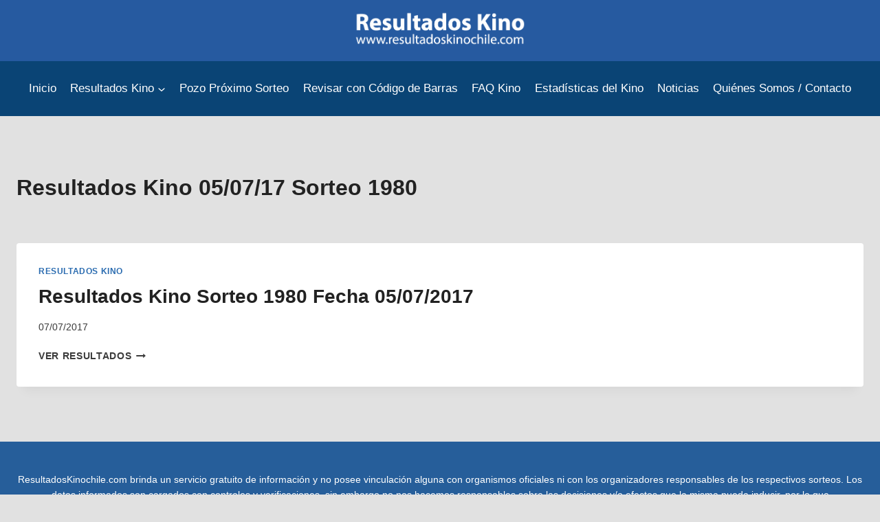

--- FILE ---
content_type: text/html; charset=UTF-8
request_url: https://www.resultadoskinochile.com/tag/resultados-kino-050717-sorteo-1980/
body_size: 16884
content:

<!DOCTYPE html><html lang="es" class="no-js" itemtype="https://schema.org/Blog" itemscope><head><script data-no-optimize="1">var litespeed_docref=sessionStorage.getItem("litespeed_docref");litespeed_docref&&(Object.defineProperty(document,"referrer",{get:function(){return litespeed_docref}}),sessionStorage.removeItem("litespeed_docref"));</script> <meta charset="UTF-8"><link data-optimized="2" rel="stylesheet" href="https://www.resultadoskinochile.com/wp-content/litespeed/css/aaa709daa358d198ed9d7a7423e5db97.css?ver=1f575" /><meta name="viewport" content="width=device-width, initial-scale=1, minimum-scale=1"><meta name="robots" content="index, follow, max-image-preview:large, max-snippet:-1, max-video-preview:-1"><title>Resultados Kino 05/07/17 Sorteo 1980 archivos - Resultados Kino | Resultados del Kino | Resultados Sorteo Kino | Kino Sorteo</title><link rel="canonical" href="https://www.resultadoskinochile.com/tag/resultados-kino-050717-sorteo-1980/"><meta property="og:locale" content="es_ES"><meta property="og:type" content="article"><meta property="og:title" content="Resultados Kino 05/07/17 Sorteo 1980 archivos - Resultados Kino | Resultados del Kino | Resultados Sorteo Kino | Kino Sorteo"><meta property="og:url" content="https://www.resultadoskinochile.com/tag/resultados-kino-050717-sorteo-1980/"><meta property="og:site_name" content="Resultados Kino | Resultados del Kino | Resultados Sorteo Kino | Kino Sorteo"><meta name="twitter:card" content="summary_large_image"> <script type="application/ld+json" class="yoast-schema-graph">{"@context":"https://schema.org","@graph":[{"@type":"CollectionPage","@id":"https://www.resultadoskinochile.com/tag/resultados-kino-050717-sorteo-1980/","url":"https://www.resultadoskinochile.com/tag/resultados-kino-050717-sorteo-1980/","name":"Resultados Kino 05/07/17 Sorteo 1980 archivos - Resultados Kino | Resultados del Kino | Resultados Sorteo Kino | Kino Sorteo","isPartOf":{"@id":"https://www.resultadoskinochile.com/#website"},"breadcrumb":{"@id":"https://www.resultadoskinochile.com/tag/resultados-kino-050717-sorteo-1980/#breadcrumb"},"inLanguage":"es"},{"@type":"BreadcrumbList","@id":"https://www.resultadoskinochile.com/tag/resultados-kino-050717-sorteo-1980/#breadcrumb","itemListElement":[{"@type":"ListItem","position":1,"name":"Portada","item":"https://www.resultadoskinochile.com/"},{"@type":"ListItem","position":2,"name":"Resultados Kino 05/07/17 Sorteo 1980"}]},{"@type":"WebSite","@id":"https://www.resultadoskinochile.com/#website","url":"https://www.resultadoskinochile.com/","name":"Resultados Kino | Resultados del Kino | Resultados Sorteo Kino | Kino Sorteo","description":"Resultados Kino | Resultados del Kino | Resultados Sorteo Kino | Kino Sorteo","publisher":{"@id":"https://www.resultadoskinochile.com/#organization"},"potentialAction":[{"@type":"SearchAction","target":{"@type":"EntryPoint","urlTemplate":"https://www.resultadoskinochile.com/?s={search_term_string}"},"query-input":"required name=search_term_string"}],"inLanguage":"es"},{"@type":"Organization","@id":"https://www.resultadoskinochile.com/#organization","name":"Resultados Kino","url":"https://www.resultadoskinochile.com/","logo":{"@type":"ImageObject","inLanguage":"es","@id":"https://www.resultadoskinochile.com/#/schema/logo/image/","url":"https://archivos2.nyc3.digitaloceanspaces.com/rk/wp-content/uploads/2024/01/26065010/logo-kino.png","contentUrl":"https://archivos2.nyc3.digitaloceanspaces.com/rk/wp-content/uploads/2024/01/26065010/logo-kino.png","width":512,"height":512,"caption":"Resultados Kino"},"image":{"@id":"https://www.resultadoskinochile.com/#/schema/logo/image/"},"sameAs":["https://www.facebook.com/ResultadosKino"]}]}</script> <link rel="dns-prefetch" href="//www.googletagmanager.com"><link rel="dns-prefetch" href="//pagead2.googlesyndication.com"><link rel="alternate" type="application/rss+xml" title="Resultados Kino | Resultados del Kino | Resultados Sorteo Kino | Kino Sorteo &raquo; Feed" href="https://www.resultadoskinochile.com/feed/"><link rel="alternate" type="application/rss+xml" title="Resultados Kino | Resultados del Kino | Resultados Sorteo Kino | Kino Sorteo &raquo; Feed de los comentarios" href="https://www.resultadoskinochile.com/comments/feed/"> <script type="litespeed/javascript">document.documentElement.classList.remove('no-js')</script> <link rel="alternate" type="application/rss+xml" title="Resultados Kino | Resultados del Kino | Resultados Sorteo Kino | Kino Sorteo &raquo; Etiqueta Resultados Kino 05/07/17 Sorteo 1980 del feed" href="https://www.resultadoskinochile.com/tag/resultados-kino-050717-sorteo-1980/feed/"><style id="classic-theme-styles-inline-css">/*! This file is auto-generated */
.wp-block-button__link{color:#fff;background-color:#32373c;border-radius:9999px;box-shadow:none;text-decoration:none;padding:calc(.667em + 2px) calc(1.333em + 2px);font-size:1.125em}.wp-block-file__button{background:#32373c;color:#fff;text-decoration:none}</style><style id="global-styles-inline-css">:root{--wp--preset--aspect-ratio--square: 1;--wp--preset--aspect-ratio--4-3: 4/3;--wp--preset--aspect-ratio--3-4: 3/4;--wp--preset--aspect-ratio--3-2: 3/2;--wp--preset--aspect-ratio--2-3: 2/3;--wp--preset--aspect-ratio--16-9: 16/9;--wp--preset--aspect-ratio--9-16: 9/16;--wp--preset--color--black: #000000;--wp--preset--color--cyan-bluish-gray: #abb8c3;--wp--preset--color--white: #ffffff;--wp--preset--color--pale-pink: #f78da7;--wp--preset--color--vivid-red: #cf2e2e;--wp--preset--color--luminous-vivid-orange: #ff6900;--wp--preset--color--luminous-vivid-amber: #fcb900;--wp--preset--color--light-green-cyan: #7bdcb5;--wp--preset--color--vivid-green-cyan: #00d084;--wp--preset--color--pale-cyan-blue: #8ed1fc;--wp--preset--color--vivid-cyan-blue: #0693e3;--wp--preset--color--vivid-purple: #9b51e0;--wp--preset--color--theme-palette-1: #2B6CB0;--wp--preset--color--theme-palette-2: #265E9A;--wp--preset--color--theme-palette-3: #222222;--wp--preset--color--theme-palette-4: #3B3B3B;--wp--preset--color--theme-palette-5: #515151;--wp--preset--color--theme-palette-6: #626262;--wp--preset--color--theme-palette-7: #E1E1E1;--wp--preset--color--theme-palette-8: #F7F7F7;--wp--preset--color--theme-palette-9: #ffffff;--wp--preset--gradient--vivid-cyan-blue-to-vivid-purple: linear-gradient(135deg,rgba(6,147,227,1) 0%,rgb(155,81,224) 100%);--wp--preset--gradient--light-green-cyan-to-vivid-green-cyan: linear-gradient(135deg,rgb(122,220,180) 0%,rgb(0,208,130) 100%);--wp--preset--gradient--luminous-vivid-amber-to-luminous-vivid-orange: linear-gradient(135deg,rgba(252,185,0,1) 0%,rgba(255,105,0,1) 100%);--wp--preset--gradient--luminous-vivid-orange-to-vivid-red: linear-gradient(135deg,rgba(255,105,0,1) 0%,rgb(207,46,46) 100%);--wp--preset--gradient--very-light-gray-to-cyan-bluish-gray: linear-gradient(135deg,rgb(238,238,238) 0%,rgb(169,184,195) 100%);--wp--preset--gradient--cool-to-warm-spectrum: linear-gradient(135deg,rgb(74,234,220) 0%,rgb(151,120,209) 20%,rgb(207,42,186) 40%,rgb(238,44,130) 60%,rgb(251,105,98) 80%,rgb(254,248,76) 100%);--wp--preset--gradient--blush-light-purple: linear-gradient(135deg,rgb(255,206,236) 0%,rgb(152,150,240) 100%);--wp--preset--gradient--blush-bordeaux: linear-gradient(135deg,rgb(254,205,165) 0%,rgb(254,45,45) 50%,rgb(107,0,62) 100%);--wp--preset--gradient--luminous-dusk: linear-gradient(135deg,rgb(255,203,112) 0%,rgb(199,81,192) 50%,rgb(65,88,208) 100%);--wp--preset--gradient--pale-ocean: linear-gradient(135deg,rgb(255,245,203) 0%,rgb(182,227,212) 50%,rgb(51,167,181) 100%);--wp--preset--gradient--electric-grass: linear-gradient(135deg,rgb(202,248,128) 0%,rgb(113,206,126) 100%);--wp--preset--gradient--midnight: linear-gradient(135deg,rgb(2,3,129) 0%,rgb(40,116,252) 100%);--wp--preset--font-size--small: 14px;--wp--preset--font-size--medium: 24px;--wp--preset--font-size--large: 32px;--wp--preset--font-size--x-large: 42px;--wp--preset--font-size--larger: 40px;--wp--preset--spacing--20: 0.44rem;--wp--preset--spacing--30: 0.67rem;--wp--preset--spacing--40: 1rem;--wp--preset--spacing--50: 1.5rem;--wp--preset--spacing--60: 2.25rem;--wp--preset--spacing--70: 3.38rem;--wp--preset--spacing--80: 5.06rem;--wp--preset--shadow--natural: 6px 6px 9px rgba(0, 0, 0, 0.2);--wp--preset--shadow--deep: 12px 12px 50px rgba(0, 0, 0, 0.4);--wp--preset--shadow--sharp: 6px 6px 0px rgba(0, 0, 0, 0.2);--wp--preset--shadow--outlined: 6px 6px 0px -3px rgba(255, 255, 255, 1), 6px 6px rgba(0, 0, 0, 1);--wp--preset--shadow--crisp: 6px 6px 0px rgba(0, 0, 0, 1);}:where(.is-layout-flex){gap: 0.5em;}:where(.is-layout-grid){gap: 0.5em;}body .is-layout-flex{display: flex;}.is-layout-flex{flex-wrap: wrap;align-items: center;}.is-layout-flex > :is(*, div){margin: 0;}body .is-layout-grid{display: grid;}.is-layout-grid > :is(*, div){margin: 0;}:where(.wp-block-columns.is-layout-flex){gap: 2em;}:where(.wp-block-columns.is-layout-grid){gap: 2em;}:where(.wp-block-post-template.is-layout-flex){gap: 1.25em;}:where(.wp-block-post-template.is-layout-grid){gap: 1.25em;}.has-black-color{color: var(--wp--preset--color--black) !important;}.has-cyan-bluish-gray-color{color: var(--wp--preset--color--cyan-bluish-gray) !important;}.has-white-color{color: var(--wp--preset--color--white) !important;}.has-pale-pink-color{color: var(--wp--preset--color--pale-pink) !important;}.has-vivid-red-color{color: var(--wp--preset--color--vivid-red) !important;}.has-luminous-vivid-orange-color{color: var(--wp--preset--color--luminous-vivid-orange) !important;}.has-luminous-vivid-amber-color{color: var(--wp--preset--color--luminous-vivid-amber) !important;}.has-light-green-cyan-color{color: var(--wp--preset--color--light-green-cyan) !important;}.has-vivid-green-cyan-color{color: var(--wp--preset--color--vivid-green-cyan) !important;}.has-pale-cyan-blue-color{color: var(--wp--preset--color--pale-cyan-blue) !important;}.has-vivid-cyan-blue-color{color: var(--wp--preset--color--vivid-cyan-blue) !important;}.has-vivid-purple-color{color: var(--wp--preset--color--vivid-purple) !important;}.has-black-background-color{background-color: var(--wp--preset--color--black) !important;}.has-cyan-bluish-gray-background-color{background-color: var(--wp--preset--color--cyan-bluish-gray) !important;}.has-white-background-color{background-color: var(--wp--preset--color--white) !important;}.has-pale-pink-background-color{background-color: var(--wp--preset--color--pale-pink) !important;}.has-vivid-red-background-color{background-color: var(--wp--preset--color--vivid-red) !important;}.has-luminous-vivid-orange-background-color{background-color: var(--wp--preset--color--luminous-vivid-orange) !important;}.has-luminous-vivid-amber-background-color{background-color: var(--wp--preset--color--luminous-vivid-amber) !important;}.has-light-green-cyan-background-color{background-color: var(--wp--preset--color--light-green-cyan) !important;}.has-vivid-green-cyan-background-color{background-color: var(--wp--preset--color--vivid-green-cyan) !important;}.has-pale-cyan-blue-background-color{background-color: var(--wp--preset--color--pale-cyan-blue) !important;}.has-vivid-cyan-blue-background-color{background-color: var(--wp--preset--color--vivid-cyan-blue) !important;}.has-vivid-purple-background-color{background-color: var(--wp--preset--color--vivid-purple) !important;}.has-black-border-color{border-color: var(--wp--preset--color--black) !important;}.has-cyan-bluish-gray-border-color{border-color: var(--wp--preset--color--cyan-bluish-gray) !important;}.has-white-border-color{border-color: var(--wp--preset--color--white) !important;}.has-pale-pink-border-color{border-color: var(--wp--preset--color--pale-pink) !important;}.has-vivid-red-border-color{border-color: var(--wp--preset--color--vivid-red) !important;}.has-luminous-vivid-orange-border-color{border-color: var(--wp--preset--color--luminous-vivid-orange) !important;}.has-luminous-vivid-amber-border-color{border-color: var(--wp--preset--color--luminous-vivid-amber) !important;}.has-light-green-cyan-border-color{border-color: var(--wp--preset--color--light-green-cyan) !important;}.has-vivid-green-cyan-border-color{border-color: var(--wp--preset--color--vivid-green-cyan) !important;}.has-pale-cyan-blue-border-color{border-color: var(--wp--preset--color--pale-cyan-blue) !important;}.has-vivid-cyan-blue-border-color{border-color: var(--wp--preset--color--vivid-cyan-blue) !important;}.has-vivid-purple-border-color{border-color: var(--wp--preset--color--vivid-purple) !important;}.has-vivid-cyan-blue-to-vivid-purple-gradient-background{background: var(--wp--preset--gradient--vivid-cyan-blue-to-vivid-purple) !important;}.has-light-green-cyan-to-vivid-green-cyan-gradient-background{background: var(--wp--preset--gradient--light-green-cyan-to-vivid-green-cyan) !important;}.has-luminous-vivid-amber-to-luminous-vivid-orange-gradient-background{background: var(--wp--preset--gradient--luminous-vivid-amber-to-luminous-vivid-orange) !important;}.has-luminous-vivid-orange-to-vivid-red-gradient-background{background: var(--wp--preset--gradient--luminous-vivid-orange-to-vivid-red) !important;}.has-very-light-gray-to-cyan-bluish-gray-gradient-background{background: var(--wp--preset--gradient--very-light-gray-to-cyan-bluish-gray) !important;}.has-cool-to-warm-spectrum-gradient-background{background: var(--wp--preset--gradient--cool-to-warm-spectrum) !important;}.has-blush-light-purple-gradient-background{background: var(--wp--preset--gradient--blush-light-purple) !important;}.has-blush-bordeaux-gradient-background{background: var(--wp--preset--gradient--blush-bordeaux) !important;}.has-luminous-dusk-gradient-background{background: var(--wp--preset--gradient--luminous-dusk) !important;}.has-pale-ocean-gradient-background{background: var(--wp--preset--gradient--pale-ocean) !important;}.has-electric-grass-gradient-background{background: var(--wp--preset--gradient--electric-grass) !important;}.has-midnight-gradient-background{background: var(--wp--preset--gradient--midnight) !important;}.has-small-font-size{font-size: var(--wp--preset--font-size--small) !important;}.has-medium-font-size{font-size: var(--wp--preset--font-size--medium) !important;}.has-large-font-size{font-size: var(--wp--preset--font-size--large) !important;}.has-x-large-font-size{font-size: var(--wp--preset--font-size--x-large) !important;}
:where(.wp-block-post-template.is-layout-flex){gap: 1.25em;}:where(.wp-block-post-template.is-layout-grid){gap: 1.25em;}
:where(.wp-block-columns.is-layout-flex){gap: 2em;}:where(.wp-block-columns.is-layout-grid){gap: 2em;}
:root :where(.wp-block-pullquote){font-size: 1.5em;line-height: 1.6;}</style><style id="kadence-global-inline-css">/* Kadence Base CSS */
:root{--global-palette1:#2B6CB0;--global-palette2:#265E9A;--global-palette3:#222222;--global-palette4:#3B3B3B;--global-palette5:#515151;--global-palette6:#626262;--global-palette7:#E1E1E1;--global-palette8:#F7F7F7;--global-palette9:#ffffff;--global-palette9rgb:255, 255, 255;--global-palette-highlight:var(--global-palette1);--global-palette-highlight-alt:var(--global-palette2);--global-palette-highlight-alt2:var(--global-palette9);--global-palette-btn-bg:var(--global-palette1);--global-palette-btn-bg-hover:var(--global-palette2);--global-palette-btn:var(--global-palette9);--global-palette-btn-hover:var(--global-palette9);--global-body-font-family:-apple-system,BlinkMacSystemFont,"Segoe UI",Roboto,Oxygen-Sans,Ubuntu,Cantarell,"Helvetica Neue",sans-serif, "Apple Color Emoji", "Segoe UI Emoji", "Segoe UI Symbol";--global-heading-font-family:inherit;--global-primary-nav-font-family:inherit;--global-fallback-font:sans-serif;--global-display-fallback-font:sans-serif;--global-content-width:1290px;--global-content-narrow-width:842px;--global-content-edge-padding:1.5rem;--global-content-boxed-padding:2rem;--global-calc-content-width:calc(1290px - var(--global-content-edge-padding) - var(--global-content-edge-padding) );--wp--style--global--content-size:var(--global-calc-content-width);}.wp-site-blocks{--global-vw:calc( 100vw - ( 0.5 * var(--scrollbar-offset)));}body{background:var(--global-palette7);}body, input, select, optgroup, textarea{font-weight:400;font-size:17px;line-height:1.6;font-family:var(--global-body-font-family);color:var(--global-palette4);}.content-bg, body.content-style-unboxed .site{background:var(--global-palette9);}h1,h2,h3,h4,h5,h6{font-family:var(--global-heading-font-family);}h1{font-weight:700;font-size:32px;line-height:1.5;color:var(--global-palette3);}h2{font-weight:700;font-size:28px;line-height:1.5;color:var(--global-palette3);}h3{font-weight:700;font-size:24px;line-height:1.5;color:var(--global-palette3);}h4{font-weight:700;font-size:22px;line-height:1.5;color:var(--global-palette4);}h5{font-weight:700;font-size:20px;line-height:1.5;color:var(--global-palette4);}h6{font-weight:700;font-size:18px;line-height:1.5;color:var(--global-palette5);}.entry-hero .kadence-breadcrumbs{max-width:1290px;}.site-container, .site-header-row-layout-contained, .site-footer-row-layout-contained, .entry-hero-layout-contained, .comments-area, .alignfull > .wp-block-cover__inner-container, .alignwide > .wp-block-cover__inner-container{max-width:var(--global-content-width);}.content-width-narrow .content-container.site-container, .content-width-narrow .hero-container.site-container{max-width:var(--global-content-narrow-width);}@media all and (min-width: 1520px){.wp-site-blocks .content-container  .alignwide{margin-left:-115px;margin-right:-115px;width:unset;max-width:unset;}}@media all and (min-width: 1102px){.content-width-narrow .wp-site-blocks .content-container .alignwide{margin-left:-130px;margin-right:-130px;width:unset;max-width:unset;}}.content-style-boxed .wp-site-blocks .entry-content .alignwide{margin-left:calc( -1 * var( --global-content-boxed-padding ) );margin-right:calc( -1 * var( --global-content-boxed-padding ) );}.content-area{margin-top:5rem;margin-bottom:5rem;}@media all and (max-width: 1024px){.content-area{margin-top:3rem;margin-bottom:3rem;}}@media all and (max-width: 767px){.content-area{margin-top:2rem;margin-bottom:2rem;}}@media all and (max-width: 1024px){:root{--global-content-boxed-padding:2rem;}}@media all and (max-width: 767px){:root{--global-content-boxed-padding:1.5rem;}}.entry-content-wrap{padding:2rem;}@media all and (max-width: 1024px){.entry-content-wrap{padding:2rem;}}@media all and (max-width: 767px){.entry-content-wrap{padding:1.5rem;}}.entry.single-entry{box-shadow:0px 15px 15px -10px rgba(0,0,0,0.05);}.entry.loop-entry{box-shadow:0px 15px 15px -10px rgba(0,0,0,0.05);}.loop-entry .entry-content-wrap{padding:2rem;}@media all and (max-width: 1024px){.loop-entry .entry-content-wrap{padding:2rem;}}@media all and (max-width: 767px){.loop-entry .entry-content-wrap{padding:1.5rem;}}button, .button, .wp-block-button__link, input[type="button"], input[type="reset"], input[type="submit"], .fl-button, .elementor-button-wrapper .elementor-button{box-shadow:0px 0px 0px -7px rgba(0,0,0,0);}button:hover, button:focus, button:active, .button:hover, .button:focus, .button:active, .wp-block-button__link:hover, .wp-block-button__link:focus, .wp-block-button__link:active, input[type="button"]:hover, input[type="button"]:focus, input[type="button"]:active, input[type="reset"]:hover, input[type="reset"]:focus, input[type="reset"]:active, input[type="submit"]:hover, input[type="submit"]:focus, input[type="submit"]:active, .elementor-button-wrapper .elementor-button:hover, .elementor-button-wrapper .elementor-button:focus, .elementor-button-wrapper .elementor-button:active{box-shadow:0px 15px 25px -7px rgba(0,0,0,0.1);}.kb-button.kb-btn-global-outline.kb-btn-global-inherit{padding-top:calc(px - 2px);padding-right:calc(px - 2px);padding-bottom:calc(px - 2px);padding-left:calc(px - 2px);}.entry-content :where(.wp-block-image) img, .entry-content :where(.wp-block-kadence-image) img{border-radius:20px;}@media all and (min-width: 1025px){.transparent-header .entry-hero .entry-hero-container-inner{padding-top:calc(0px + 80px);}}@media all and (max-width: 1024px){.mobile-transparent-header .entry-hero .entry-hero-container-inner{padding-top:80px;}}@media all and (max-width: 767px){.mobile-transparent-header .entry-hero .entry-hero-container-inner{padding-top:80px;}}#kt-scroll-up-reader, #kt-scroll-up{border-radius:0px 0px 0px 0px;bottom:30px;font-size:1.2em;padding:0.4em 0.4em 0.4em 0.4em;}#kt-scroll-up-reader.scroll-up-side-right, #kt-scroll-up.scroll-up-side-right{right:30px;}#kt-scroll-up-reader.scroll-up-side-left, #kt-scroll-up.scroll-up-side-left{left:30px;}
/* Kadence Header CSS */
@media all and (max-width: 1024px){.mobile-transparent-header #masthead{position:absolute;left:0px;right:0px;z-index:100;}.kadence-scrollbar-fixer.mobile-transparent-header #masthead{right:var(--scrollbar-offset,0);}.mobile-transparent-header #masthead, .mobile-transparent-header .site-top-header-wrap .site-header-row-container-inner, .mobile-transparent-header .site-main-header-wrap .site-header-row-container-inner, .mobile-transparent-header .site-bottom-header-wrap .site-header-row-container-inner{background:transparent;}.site-header-row-tablet-layout-fullwidth, .site-header-row-tablet-layout-standard{padding:0px;}}@media all and (min-width: 1025px){.transparent-header #masthead{position:absolute;left:0px;right:0px;z-index:100;}.transparent-header.kadence-scrollbar-fixer #masthead{right:var(--scrollbar-offset,0);}.transparent-header #masthead, .transparent-header .site-top-header-wrap .site-header-row-container-inner, .transparent-header .site-main-header-wrap .site-header-row-container-inner, .transparent-header .site-bottom-header-wrap .site-header-row-container-inner{background:transparent;}}.site-branding a.brand img{max-width:250px;}.site-branding a.brand img.svg-logo-image{width:250px;}.site-branding{padding:15px 0px 0px 0px;}#masthead, #masthead .kadence-sticky-header.item-is-fixed:not(.item-at-start):not(.site-header-row-container):not(.site-main-header-wrap), #masthead .kadence-sticky-header.item-is-fixed:not(.item-at-start) > .site-header-row-container-inner{background:#265aa0;}.site-main-header-wrap .site-header-row-container-inner{background:#0a4475;}.site-main-header-inner-wrap{min-height:80px;}.site-top-header-inner-wrap{min-height:0px;}.site-top-header-wrap .site-header-row-container-inner>.site-container{padding:0px 0px 20px 0px;}.header-navigation[class*="header-navigation-style-underline"] .header-menu-container.primary-menu-container>ul>li>a:after{width:calc( 100% - 1.2em);}.main-navigation .primary-menu-container > ul > li.menu-item > a{padding-left:calc(1.2em / 2);padding-right:calc(1.2em / 2);padding-top:0.6em;padding-bottom:0.6em;color:var(--global-palette9);}.main-navigation .primary-menu-container > ul > li.menu-item .dropdown-nav-special-toggle{right:calc(1.2em / 2);}.main-navigation .primary-menu-container > ul > li.menu-item > a:hover{color:#8094aa;}.main-navigation .primary-menu-container > ul > li.menu-item.current-menu-item > a{color:var(--global-palette9);}.header-navigation .header-menu-container ul ul.sub-menu, .header-navigation .header-menu-container ul ul.submenu{background:var(--global-palette3);box-shadow:0px 2px 13px 0px rgba(0,0,0,0.1);}.header-navigation .header-menu-container ul ul li.menu-item, .header-menu-container ul.menu > li.kadence-menu-mega-enabled > ul > li.menu-item > a{border-bottom:1px solid rgba(255,255,255,0.1);}.header-navigation .header-menu-container ul ul li.menu-item > a{width:200px;padding-top:1em;padding-bottom:1em;color:var(--global-palette8);font-size:12px;}.header-navigation .header-menu-container ul ul li.menu-item > a:hover{color:var(--global-palette9);background:var(--global-palette4);}.header-navigation .header-menu-container ul ul li.menu-item.current-menu-item > a{color:var(--global-palette9);background:var(--global-palette4);}.mobile-toggle-open-container .menu-toggle-open, .mobile-toggle-open-container .menu-toggle-open:focus{color:var(--global-palette5);padding:0.4em 0.6em 0.4em 0.6em;font-size:14px;}.mobile-toggle-open-container .menu-toggle-open.menu-toggle-style-bordered{border:1px solid currentColor;}.mobile-toggle-open-container .menu-toggle-open .menu-toggle-icon{font-size:20px;}.mobile-toggle-open-container .menu-toggle-open:hover, .mobile-toggle-open-container .menu-toggle-open:focus-visible{color:var(--global-palette-highlight);}.mobile-navigation ul li{font-size:14px;}.mobile-navigation ul li a{padding-top:1em;padding-bottom:1em;}.mobile-navigation ul li > a, .mobile-navigation ul li.menu-item-has-children > .drawer-nav-drop-wrap{color:var(--global-palette8);}.mobile-navigation ul li.current-menu-item > a, .mobile-navigation ul li.current-menu-item.menu-item-has-children > .drawer-nav-drop-wrap{color:var(--global-palette-highlight);}.mobile-navigation ul li.menu-item-has-children .drawer-nav-drop-wrap, .mobile-navigation ul li:not(.menu-item-has-children) a{border-bottom:1px solid rgba(255,255,255,0.1);}.mobile-navigation:not(.drawer-navigation-parent-toggle-true) ul li.menu-item-has-children .drawer-nav-drop-wrap button{border-left:1px solid rgba(255,255,255,0.1);}#mobile-drawer .drawer-header .drawer-toggle{padding:0.6em 0.15em 0.6em 0.15em;font-size:24px;}
/* Kadence Footer CSS */
#colophon{background:var(--global-palette2);}.site-middle-footer-inner-wrap{padding-top:30px;padding-bottom:30px;grid-column-gap:30px;grid-row-gap:30px;}.site-middle-footer-inner-wrap .widget{margin-bottom:30px;}.site-middle-footer-inner-wrap .site-footer-section:not(:last-child):after{right:calc(-30px / 2);}.site-top-footer-inner-wrap{padding-top:30px;padding-bottom:30px;grid-column-gap:30px;grid-row-gap:30px;}.site-top-footer-inner-wrap .widget{margin-bottom:30px;}.site-top-footer-inner-wrap .site-footer-section:not(:last-child):after{right:calc(-30px / 2);}#colophon .footer-html{font-style:normal;color:var(--global-palette9);}</style><style id="kadence-blocks-global-variables-inline-css">:root {--global-kb-font-size-sm:clamp(0.8rem, 0.73rem + 0.217vw, 0.9rem);--global-kb-font-size-md:clamp(1.1rem, 0.995rem + 0.326vw, 1.25rem);--global-kb-font-size-lg:clamp(1.75rem, 1.576rem + 0.543vw, 2rem);--global-kb-font-size-xl:clamp(2.25rem, 1.728rem + 1.63vw, 3rem);--global-kb-font-size-xxl:clamp(2.5rem, 1.456rem + 3.26vw, 4rem);--global-kb-font-size-xxxl:clamp(2.75rem, 0.489rem + 7.065vw, 6rem);}</style><style id="quads-styles-inline-css">.quads-location ins.adsbygoogle {
        background: transparent !important;
    }
    .quads.quads_ad_container { display: grid; grid-template-columns: auto; grid-gap: 10px; padding: 10px; }
    .grid_image{animation: fadeIn 0.5s;-webkit-animation: fadeIn 0.5s;-moz-animation: fadeIn 0.5s;
        -o-animation: fadeIn 0.5s;-ms-animation: fadeIn 0.5s;}
    .quads-ad-label { font-size: 12px; text-align: center; color: #333;}
    .quads_click_impression { display: none;}</style> <script type="litespeed/javascript" data-src="https://www.googletagmanager.com/gtag/js?id=GT-WV3CS4N" id="google_gtagjs-js"></script> <script id="google_gtagjs-js-after" type="litespeed/javascript">window.dataLayer=window.dataLayer||[];function gtag(){dataLayer.push(arguments)}
gtag("set","linker",{"domains":["www.resultadoskinochile.com"]});gtag("js",new Date());gtag("set","developer_id.dZTNiMT",!0);gtag("config","GT-WV3CS4N")</script> <link rel="https://api.w.org/" href="https://www.resultadoskinochile.com/wp-json/"><link rel="alternate" title="JSON" type="application/json" href="https://www.resultadoskinochile.com/wp-json/wp/v2/tags/4087"><link rel="EditURI" type="application/rsd+xml" title="RSD" href="https://www.resultadoskinochile.com/xmlrpc.php?rsd"><meta name="generator" content="WordPress 6.6.4">
<style>/* global */
/*================================================*/


.card-wrapper {
  min-height: 100vh;
  padding-bottom: 50px; /* footer fixed */
  padding-top: 25px;
}


/* generics */
/*================================================*/

.content-cc{
  display: flex;
  justify-content: center;
  align-items: center;
}

/* FAQ card */
/*================================================*/

.faq-card {

  background-color: #fff;
  border-radius: 20px;

  max-width: 310px;
  margin-top: 90px;
  
  box-shadow: 0px 60px 50px -25px rgba(0, 0, 0, 0.35);
}


/* FAQ card: main */
/*================================================*/

.faq-content {
  padding: 9px 25px 3rem; 
}

.faq-content h1 {
  font-size: 32px;
  text-align: center;
  color: var(--primary-dark-color);
}

.faq-accordion {
  padding: 8px 0;
  border-bottom: 1px solid hsl(240, 5%, 91%);
}


/* FAQ card: main title */
/*================================================*/

/* checkbox tgg-title*/
input.tgg-title {
  appearance: unset;
  all:unset;
}

.faq-accordion-title label{
  display: flex;
  align-items: center;
  cursor: pointer;
}

.faq-accordion-title h2{
  font-size: 16px /*var(--font-size)*/;
  font-weight: 400;
  color: var(--neutral-dark-color);
}

.faq-accordion-title span{
  margin-left: auto;
  transition: transform .4s ease-in-out;
}


/* FAQ card: main content */
/*================================================*/

.faq-accordion-content {
  color: var(--neutral-soft-color);
  overflow: hidden;
  max-height: 0;
  transition: max-height .4s ease-in-out;
}


/* Effects */
/*================================================*/

/* main title, accordion title effects */

.faq-accordion-title:hover h2{
  color: var(--primary-soft-color)
}

/* onclick "" */
.faq-accordion .tgg-title:checked + div>label>h2 {
  font-weight: 700;
}

.faq-accordion .tgg-title:checked + div>label>span {
  will-change: transform;
  transform: rotate(180deg);
}

/* main content, acordion text effect */

.faq-accordion .tgg-title:checked ~ .faq-accordion-content{
  will-change: max-height;
  max-height: 80px;
}</style>
<style>#resultados-kino .bola {
background-color:#DC1824;
border-radius:50%;
line-height:48px;
font-size:20px;
font-weight:bold;
color:#fff;
width:48px;
height:48px;
display:inline-block;
}

#bls td {
background:#fff;
border:inherit;
}

#bls .table {
border:inherit;
margin-bottom:30px;
}

#aciertos .table {
border:inherit;
margin-bottom:55px;
}

#resultados-kino table th,table td {
border:inherit;
}

#resultados-kino table th {
font-weight:bold;
padding:17px 12px;
background:#f7f8f9;
text-transform:uppercase;
color:#585F65;
}

#resultados-kino table td {
font-size:17px;
line-height:18px;
}

#aciertos td {
background:#fdfdfd;
line-height:23px;
padding:15px 10px;
}

.listado {
padding:0px;
list-style:none;
margin-left:0;
font-size:20px;
font-weight:bold;
color:#fff;
}

.listado>li {
display:inline-block;
padding-left:30px;
padding-right:30px;
}

.bolitas-kino {
background-color:#DC1824;padding:9px 13px 11px 13px;border-radius:50%;line-height:63px}


.kn-d td{display:inline-block;margin-right:23px}
.kn-l td{display:inline-block;margin-right:10px}
table th,table td{border:1px solid #ccc;padding:10px 6px;text-align:center;vertical-align:middle;font-size:13px;line-height:17px}</style>
<style>@media (max-width: 768px) {.question{font-size: 15px;} .answer.active{font-size: 13px;} }

  #aciertos {
    overflow-x: auto;
  }


#resultados-kino .bola {
background-color:#DC1824;
border-radius:50%;
line-height:48px;
font-size:20px;
font-weight:bold;
color:#fff;
width:48px;
height:48px;
display:inline-block;
}

#bls td {
background:#fff;
border:inherit;
}

#bls .table {
border:inherit;
margin-bottom:30px;
}

#aciertos .table {
border:inherit;
margin-bottom:55px;
}

#resultados-kino table th,table td {
border:inherit;
}

#resultados-kino table th {
font-weight:bold;
padding:17px 12px;
background:#f7f8f9;
text-transform:uppercase;
color:#585F65;
}

#resultados-kino table td {
font-size:17px;
line-height:18px;
}

#aciertos td {
background:#fdfdfd;
line-height:23px;
padding:15px 10px;
}

.listado {
padding:0px;
list-style:none;
margin-left:0;
font-size:20px;
font-weight:bold;
color:#fff;
}

.listado>li {
display:inline-block;
padding-left:30px;
padding-right:30px;
}

.bolitas-kino {
background-color:#DC1824;padding:9px 13px 11px 13px;border-radius:50%;line-height:63px}



}</style><meta name="generator" content="Site Kit by Google 1.137.0"><script type="litespeed/javascript" data-src="//pagead2.googlesyndication.com/pagead/js/adsbygoogle.js"></script><script type="litespeed/javascript">document.cookie='quads_browser_width='+screen.width</script> <meta name="google-adsense-platform-account" content="ca-host-pub-2644536267352236"><meta name="google-adsense-platform-domain" content="sitekit.withgoogle.com"> <script type="litespeed/javascript" data-src="https://pagead2.googlesyndication.com/pagead/js/adsbygoogle.js?client=ca-pub-3904022965564108&amp;host=ca-host-pub-2644536267352236" crossorigin="anonymous"></script> <link rel="icon" href="https://www.resultadoskinochile.com/wp-content/uploads/2020/03/favicon.png" sizes="32x32"><link rel="icon" href="https://www.resultadoskinochile.com/wp-content/uploads/2020/03/favicon.png" sizes="192x192"><link rel="apple-touch-icon" href="https://www.resultadoskinochile.com/wp-content/uploads/2020/03/favicon.png"><meta name="msapplication-TileImage" content="https://www.resultadoskinochile.com/wp-content/uploads/2020/03/favicon.png"> <script type="litespeed/javascript">window.pushMST_config={"vapidPK":"BGkb8n24PX7lamM4tuQQbfoK5oVULuv-vAFk0ziPclDIH0Ga0r6DSJE5Tfrfju6x8Z_9WHl8oxgoWtnKBgc3ANM","enableOverlay":!0,"swPath":"/sw.js","i18n":{}};var pushmasterTag=document.createElement('script');pushmasterTag.src="https://cdn.pushmaster-cdn.xyz/scripts/publishers/662b5e008d79c500089adf65/SDK.js";pushmasterTag.setAttribute('defer','');var firstScriptTag=document.getElementsByTagName('script')[0];firstScriptTag.parentNode.insertBefore(pushmasterTag,firstScriptTag)</script> </head><body data-rsssl="1" class="archive tag tag-resultados-kino-050717-sorteo-1980 tag-4087 wp-custom-logo wp-embed-responsive hfeed footer-on-bottom hide-focus-outline link-style-standard content-title-style-normal content-width-normal content-style-boxed content-vertical-padding-show non-transparent-header mobile-non-transparent-header"><div id="wrapper" class="site wp-site-blocks">
<a class="skip-link screen-reader-text scroll-ignore" href="#main">Saltar al contenido</a><header id="masthead" class="site-header" role="banner" itemtype="https://schema.org/WPHeader" itemscope><div id="main-header" class="site-header-wrap"><div class="site-header-inner-wrap"><div class="site-header-upper-wrap"><div class="site-header-upper-inner-wrap"><div class="site-top-header-wrap site-header-row-container site-header-focus-item site-header-row-layout-standard" data-section="kadence_customizer_header_top"><div class="site-header-row-container-inner"><div class="site-container"><div class="site-top-header-inner-wrap site-header-row site-header-row-only-center-column site-header-row-center-column"><div class="site-header-top-section-center site-header-section site-header-section-center"><div class="site-header-item site-header-focus-item" data-section="title_tagline"><div class="site-branding branding-layout-standard site-brand-logo-only"><a class="brand has-logo-image" href="https://www.resultadoskinochile.com/" rel="home"><img data-lazyloaded="1" src="[data-uri]" width="559" height="120" data-src="https://archivos2.nyc3.digitaloceanspaces.com/rk/wp-content/uploads/2024/01/25201827/resultados-kino-2024.png" class="custom-logo" alt="Resultados Kino" decoding="async" fetchpriority="high" data-srcset="https://archivos2.nyc3.digitaloceanspaces.com/rk/wp-content/uploads/2024/01/25201827/resultados-kino-2024.png 559w, https://archivos2.nyc3.digitaloceanspaces.com/rk/wp-content/uploads/2024/01/25201827/resultados-kino-2024-300x64.png 300w" data-sizes="(max-width: 559px) 100vw, 559px"></a></div></div></div></div></div></div></div><div class="site-main-header-wrap site-header-row-container site-header-focus-item site-header-row-layout-standard" data-section="kadence_customizer_header_main"><div class="site-header-row-container-inner"><div class="site-container"><div class="site-main-header-inner-wrap site-header-row site-header-row-only-center-column site-header-row-center-column"><div class="site-header-main-section-center site-header-section site-header-section-center"><div class="site-header-item site-header-focus-item site-header-item-main-navigation header-navigation-layout-stretch-false header-navigation-layout-fill-stretch-false" data-section="kadence_customizer_primary_navigation"><nav id="site-navigation" class="main-navigation header-navigation nav--toggle-sub header-navigation-style-standard header-navigation-dropdown-animation-none" role="navigation" aria-label="Navegaci&oacute;n primaria"><div class="primary-menu-container header-menu-container"><ul id="primary-menu" class="menu"><li id="menu-item-1864" class="menu-item menu-item-type-custom menu-item-object-custom menu-item-home menu-item-1864"><a href="https://www.resultadoskinochile.com/">Inicio</a></li><li id="menu-item-3716" class="menu-item menu-item-type-taxonomy menu-item-object-category menu-item-has-children menu-item-3716"><a href="https://www.resultadoskinochile.com/resultados-kino/"><span class="nav-drop-title-wrap">Resultados Kino<span class="dropdown-nav-toggle"><span class="kadence-svg-iconset svg-baseline"><svg aria-hidden="true" class="kadence-svg-icon kadence-arrow-down-svg" fill="currentColor" version="1.1" xmlns="http://www.w3.org/2000/svg" width="24" height="24" viewbox="0 0 24 24"><title>Ampliar</title><path d="M5.293 9.707l6 6c0.391 0.391 1.024 0.391 1.414 0l6-6c0.391-0.391 0.391-1.024 0-1.414s-1.024-0.391-1.414 0l-5.293 5.293-5.293-5.293c-0.391-0.391-1.024-0.391-1.414 0s-0.391 1.024 0 1.414z"></path>
</svg></span></span></span></a><ul class="sub-menu"><li id="menu-item-5506" class="menu-item menu-item-type-taxonomy menu-item-object-category menu-item-5506"><a href="https://www.resultadoskinochile.com/resultados-kino/">Resultados Completos del Kino</a></li><li id="menu-item-5505" class="menu-item menu-item-type-taxonomy menu-item-object-category menu-item-5505"><a href="https://www.resultadoskinochile.com/resultados-kino-con-codigo-de-barras/">Resultados Kino con C&oacute;digo de Barras</a></li><li id="menu-item-6077" class="menu-item menu-item-type-taxonomy menu-item-object-category menu-item-6077"><a href="https://www.resultadoskinochile.com/numeros-del-kino/">N&uacute;meros del Kino</a></li></ul></li><li id="menu-item-3555" class="menu-item menu-item-type-post_type menu-item-object-page menu-item-3555"><a href="https://www.resultadoskinochile.com/pozo-acumulado-del-kino-proximo-sorteo/">Pozo Pr&oacute;ximo Sorteo</a></li><li id="menu-item-1712" class="menu-item menu-item-type-post_type menu-item-object-page menu-item-1712"><a href="https://www.resultadoskinochile.com/consulta-aqui-el-codigo-de-barras-de-tu-kino/">Revisar con C&oacute;digo de Barras</a></li><li id="menu-item-28" class="menu-item menu-item-type-post_type menu-item-object-page menu-item-28"><a href="https://www.resultadoskinochile.com/preguntas-frecuentes-kino/">FAQ Kino</a></li><li id="menu-item-4130" class="menu-item menu-item-type-post_type menu-item-object-page menu-item-4130"><a href="https://www.resultadoskinochile.com/estadisticas-los-numeros-que-mas-se-repiten-en-el-kino/">Estad&iacute;sticas del Kino</a></li><li id="menu-item-6026" class="menu-item menu-item-type-taxonomy menu-item-object-category menu-item-6026"><a href="https://www.resultadoskinochile.com/noticias/">Noticias</a></li><li id="menu-item-5698" class="menu-item menu-item-type-post_type menu-item-object-page menu-item-5698"><a href="https://www.resultadoskinochile.com/quienes-somos/">Qui&eacute;nes Somos / Contacto</a></li></ul></div></nav></div></div></div></div></div></div></div></div></div></div><div id="mobile-header" class="site-mobile-header-wrap"><div class="site-header-inner-wrap"><div class="site-header-upper-wrap"><div class="site-header-upper-inner-wrap"><div class="site-main-header-wrap site-header-focus-item site-header-row-layout-standard site-header-row-tablet-layout-default site-header-row-mobile-layout-default "><div class="site-header-row-container-inner"><div class="site-container"><div class="site-main-header-inner-wrap site-header-row site-header-row-has-sides site-header-row-no-center"><div class="site-header-main-section-left site-header-section site-header-section-left"><div class="site-header-item site-header-focus-item" data-section="title_tagline"><div class="site-branding mobile-site-branding branding-layout-standard branding-tablet-layout-inherit site-brand-logo-only branding-mobile-layout-inherit"><a class="brand has-logo-image" href="https://www.resultadoskinochile.com/" rel="home"><img data-lazyloaded="1" src="[data-uri]" width="559" height="120" data-src="https://archivos2.nyc3.digitaloceanspaces.com/rk/wp-content/uploads/2024/01/25201827/resultados-kino-2024.png" class="custom-logo" alt="Resultados Kino" decoding="async" data-srcset="https://archivos2.nyc3.digitaloceanspaces.com/rk/wp-content/uploads/2024/01/25201827/resultados-kino-2024.png 559w, https://archivos2.nyc3.digitaloceanspaces.com/rk/wp-content/uploads/2024/01/25201827/resultados-kino-2024-300x64.png 300w" data-sizes="(max-width: 559px) 100vw, 559px"></a></div></div></div><div class="site-header-main-section-right site-header-section site-header-section-right"><div class="site-header-item site-header-focus-item site-header-item-navgation-popup-toggle" data-section="kadence_customizer_mobile_trigger"><div class="mobile-toggle-open-container">
<button id="mobile-toggle" class="menu-toggle-open drawer-toggle menu-toggle-style-default" aria-label="Abrir men&uacute;" data-toggle-target="#mobile-drawer" data-toggle-body-class="showing-popup-drawer-from-right" aria-expanded="false" data-set-focus=".menu-toggle-close">
<span class="menu-toggle-icon"><span class="kadence-svg-iconset"><svg aria-hidden="true" class="kadence-svg-icon kadence-menu-svg" fill="currentColor" version="1.1" xmlns="http://www.w3.org/2000/svg" width="24" height="24" viewbox="0 0 24 24"><title>Alternar el men&uacute;</title><path d="M3 13h18c0.552 0 1-0.448 1-1s-0.448-1-1-1h-18c-0.552 0-1 0.448-1 1s0.448 1 1 1zM3 7h18c0.552 0 1-0.448 1-1s-0.448-1-1-1h-18c-0.552 0-1 0.448-1 1s0.448 1 1 1zM3 19h18c0.552 0 1-0.448 1-1s-0.448-1-1-1h-18c-0.552 0-1 0.448-1 1s0.448 1 1 1z"></path>
</svg></span></span>
</button></div></div></div></div></div></div></div></div></div></div></div></header><ins class="adsbygoogle"
style="display:block;"
data-ad-format="auto"
data-ad-client="ca-pub-3904022965564108"
data-ad-slot="2335352928"></ins> <script type="litespeed/javascript">(adsbygoogle=window.adsbygoogle||[]).push({})</script> <div id="inner-wrap" class="wrap hfeed kt-clear"><div id="primary" class="content-area"><div class="content-container site-container"><main id="main" class="site-main" role="main"><header class="entry-header post-archive-title title-align-inherit title-tablet-align-inherit title-mobile-align-inherit"><h1 class="page-title archive-title">Resultados Kino 05/07/17 Sorteo 1980</h1></header><div id="archive-container" class="content-wrap grid-cols post-archive item-content-vertical-align-top grid-sm-col-1 grid-lg-col-1 item-image-style-beside"><div class="quads-location quads-ad5489" id="quads-ad5489"><ins class="adsbygoogle" style="display:block;" data-ad-format="auto" data-ad-client="ca-pub-3904022965564108" data-ad-slot="2335352928"></ins> <script type="litespeed/javascript">(adsbygoogle=window.adsbygoogle||[]).push({})</script> </div><article class="entry content-bg loop-entry post-2205 post type-post status-publish format-standard hentry category-resultados-kino tag-el-kino-resultados tag-el-kino-resultados-miercoles-05-de-julio-2017 tag-kino-loteria tag-kino-resultados tag-kino-resultados-chile tag-kino-resultados-de-hoy tag-loteria-chile tag-loteria-kino-de-chile-resultados tag-loteria-cl tag-numeros-de-kino-miercoles-05-de-julio-2017 tag-numeros-del-kino-miercoles-05-de-julio-2017-sorteo-1980 tag-numeros-kino-1980-miercoles-05-de-julio-2017 tag-resultado-de-kino-miercoles-05-de-julio-2017 tag-resultado-kino-miercoles-05-de-julio-2017-sorteo-1980 tag-resultado-loteria-kino-chile-miercoles-05-de-julio-2017 tag-resultados-del-kino tag-resultados-kino-2 tag-resultados-kino-loteria tag-resultados-kino-050717-sorteo-1980 tag-resultados-kino-chile-sorteo-1980 tag-revisa-aqui-tu-kino tag-revisar-kino tag-sorteo-kino-1980-chile-miercoles-05"><div class="entry-content-wrap"><header class="entry-header"><div class="entry-taxonomies">
<span class="category-links term-links category-style-normal">
<a href="https://www.resultadoskinochile.com/resultados-kino/" rel="tag">Resultados Kino</a>			</span></div><h2 class="entry-title"><a href="https://www.resultadoskinochile.com/2017/07/07/resultados-kino-sorteo-1980-fecha-05072017/" rel="bookmark">Resultados Kino Sorteo 1980 Fecha 05/07/2017</a></h2><div class="entry-meta entry-meta-divider-dot">
<span class="posted-on">
<time class="entry-date published updated" datetime="2017-07-07T07:56:06-04:00">07/07/2017</time>					</span></div></header><footer class="entry-footer"><div class="entry-actions"><p class="more-link-wrap">
<a href="https://www.resultadoskinochile.com/2017/07/07/resultados-kino-sorteo-1980-fecha-05072017/" class="post-more-link">
Ver Resultados<span class="screen-reader-text"> Resultados Kino Sorteo 1980 Fecha 05/07/2017</span><span class="kadence-svg-iconset svg-baseline"><svg aria-hidden="true" class="kadence-svg-icon kadence-arrow-right-alt-svg" fill="currentColor" version="1.1" xmlns="http://www.w3.org/2000/svg" width="27" height="28" viewbox="0 0 27 28"><title>Continuar</title><path d="M27 13.953c0 0.141-0.063 0.281-0.156 0.375l-6 5.531c-0.156 0.141-0.359 0.172-0.547 0.094-0.172-0.078-0.297-0.25-0.297-0.453v-3.5h-19.5c-0.281 0-0.5-0.219-0.5-0.5v-3c0-0.281 0.219-0.5 0.5-0.5h19.5v-3.5c0-0.203 0.109-0.375 0.297-0.453s0.391-0.047 0.547 0.078l6 5.469c0.094 0.094 0.156 0.219 0.156 0.359v0z"></path>
</svg></span>			</a></p></div></footer></div></article></div></main></div></div></div><footer id="colophon" class="site-footer" role="contentinfo"><div class="site-footer-wrap"><div class="site-top-footer-wrap site-footer-row-container site-footer-focus-item site-footer-row-layout-standard site-footer-row-tablet-layout-default site-footer-row-mobile-layout-default" data-section="kadence_customizer_footer_top"><div class="site-footer-row-container-inner"><div class="site-container"><div class="site-top-footer-inner-wrap site-footer-row site-footer-row-columns-1 site-footer-row-column-layout-row site-footer-row-tablet-column-layout-default site-footer-row-mobile-column-layout-row ft-ro-dir-row ft-ro-collapse-normal ft-ro-t-dir-default ft-ro-m-dir-default ft-ro-lstyle-plain"><div class="site-footer-top-section-1 site-footer-section footer-section-inner-items-1"><div class="footer-widget-area widget-area site-footer-focus-item footer-widget1 content-align-default content-tablet-align-default content-mobile-align-default content-valign-default content-tablet-valign-default content-mobile-valign-default" data-section="sidebar-widgets-footer1"><div class="footer-widget-area-inner site-info-inner"><section id="block-4" class="widget widget_block widget_text"><p class="has-theme-palette-9-color has-text-color has-link-color has-small-font-size wp-elements-0424458076b9adef1ee70c3c341cfee3">ResultadosKinochile.com brinda un servicio gratuito de informaci&oacute;n y no posee vinculaci&oacute;n alguna con organismos oficiales ni con los organizadores responsables de los respectivos sorteos. Los datos informados son cargados con controles y verificaciones, sin embargo no nos hacemos responsables sobre las decisiones y/o efectos que la misma pueda inducir, por lo que recomendamos efectuar vuestras propias verificaciones antes de tomar alguna decisi&oacute;n en base a la misma. En caso de discrepancia entre nuestros datos y el extracto oficial tendr&aacute; validez este &uacute;ltimo. resultadoslotochile.com no tiene responsabilidad alguna sobre los links o v&iacute;nculos a otros sitios, ni sobre cualquier transacci&oacute;n originada a partir de los avisos y/o banners publicados en sus p&aacute;ginas.</p></section></div></div></div></div></div></div></div><div class="site-middle-footer-wrap site-footer-row-container site-footer-focus-item site-footer-row-layout-standard site-footer-row-tablet-layout-default site-footer-row-mobile-layout-default" data-section="kadence_customizer_footer_middle"><div class="site-footer-row-container-inner"><div class="site-container"><div class="site-middle-footer-inner-wrap site-footer-row site-footer-row-columns-1 site-footer-row-column-layout-row site-footer-row-tablet-column-layout-default site-footer-row-mobile-column-layout-row ft-ro-dir-row ft-ro-collapse-normal ft-ro-t-dir-default ft-ro-m-dir-default ft-ro-lstyle-plain"><div class="site-footer-middle-section-1 site-footer-section footer-section-inner-items-1"><div class="footer-widget-area site-info site-footer-focus-item content-align-center content-tablet-align-default content-mobile-align-default content-valign-default content-tablet-valign-default content-mobile-valign-default" data-section="kadence_customizer_footer_html"><div class="footer-widget-area-inner site-info-inner"><div class="footer-html inner-link-style-normal"><div class="footer-html-inner"><p>&copy; 2026 Resultados Kino | Resultados del Kino | Resultados Sorteo Kino | Kino Sorteo</p></div></div></div></div></div></div></div></div></div></div></footer></div> <script type="litespeed/javascript">document.documentElement.style.setProperty('--scrollbar-offset',window.innerWidth-document.documentElement.clientWidth+'px')</script> <a id="kt-scroll-up" tabindex="-1" aria-hidden="true" aria-label="Scroll hacia arriba" href="#wrapper" class="kadence-scroll-to-top scroll-up-wrap scroll-ignore scroll-up-side-right scroll-up-style-outline vs-lg-true vs-md-true vs-sm-false"><span class="kadence-svg-iconset"><svg aria-hidden="true" class="kadence-svg-icon kadence-arrow-up-svg" fill="currentColor" version="1.1" xmlns="http://www.w3.org/2000/svg" width="24" height="24" viewbox="0 0 24 24"><title>Scroll hacia arriba</title><path d="M5.707 12.707l5.293-5.293v11.586c0 0.552 0.448 1 1 1s1-0.448 1-1v-11.586l5.293 5.293c0.391 0.391 1.024 0.391 1.414 0s0.391-1.024 0-1.414l-7-7c-0.092-0.092-0.202-0.166-0.324-0.217s-0.253-0.076-0.383-0.076c-0.256 0-0.512 0.098-0.707 0.293l-7 7c-0.391 0.391-0.391 1.024 0 1.414s1.024 0.391 1.414 0z"></path>
</svg></span></a><button id="kt-scroll-up-reader" href="#wrapper" aria-label="Scroll hacia arriba" class="kadence-scroll-to-top scroll-up-wrap scroll-ignore scroll-up-side-right scroll-up-style-outline vs-lg-true vs-md-true vs-sm-false"><span class="kadence-svg-iconset"><svg aria-hidden="true" class="kadence-svg-icon kadence-arrow-up-svg" fill="currentColor" version="1.1" xmlns="http://www.w3.org/2000/svg" width="24" height="24" viewbox="0 0 24 24"><title>Scroll hacia arriba</title><path d="M5.707 12.707l5.293-5.293v11.586c0 0.552 0.448 1 1 1s1-0.448 1-1v-11.586l5.293 5.293c0.391 0.391 1.024 0.391 1.414 0s0.391-1.024 0-1.414l-7-7c-0.092-0.092-0.202-0.166-0.324-0.217s-0.253-0.076-0.383-0.076c-0.256 0-0.512 0.098-0.707 0.293l-7 7c-0.391 0.391-0.391 1.024 0 1.414s1.024 0.391 1.414 0z"></path>
</svg></span></button><div id="mobile-drawer" class="popup-drawer popup-drawer-layout-sidepanel popup-drawer-animation-fade popup-drawer-side-right" data-drawer-target-string="#mobile-drawer"><div class="drawer-overlay" data-drawer-target-string="#mobile-drawer"></div><div class="drawer-inner"><div class="drawer-header">
<button class="menu-toggle-close drawer-toggle" aria-label="Cerrar men&uacute;" data-toggle-target="#mobile-drawer" data-toggle-body-class="showing-popup-drawer-from-right" aria-expanded="false" data-set-focus=".menu-toggle-open">
<span class="toggle-close-bar"></span>
<span class="toggle-close-bar"></span>
</button></div><div class="drawer-content mobile-drawer-content content-align-left content-valign-top"><div class="site-header-item site-header-focus-item site-header-item-mobile-navigation mobile-navigation-layout-stretch-false" data-section="kadence_customizer_mobile_navigation"><nav id="mobile-site-navigation" class="mobile-navigation drawer-navigation drawer-navigation-parent-toggle-false" role="navigation" aria-label="Navegaci&oacute;n m&oacute;vil principal"><div class="mobile-menu-container drawer-menu-container"><ul id="mobile-menu" class="menu has-collapse-sub-nav"><li class="menu-item menu-item-type-custom menu-item-object-custom menu-item-home menu-item-1864"><a href="https://www.resultadoskinochile.com/">Inicio</a></li><li class="menu-item menu-item-type-taxonomy menu-item-object-category menu-item-has-children menu-item-3716"><div class="drawer-nav-drop-wrap"><a href="https://www.resultadoskinochile.com/resultados-kino/">Resultados Kino</a><button class="drawer-sub-toggle" data-toggle-duration="10" data-toggle-target="#mobile-menu .menu-item-3716 &gt; .sub-menu" aria-expanded="false"><span class="screen-reader-text">Alternar men&uacute; hijo</span><span class="kadence-svg-iconset"><svg aria-hidden="true" class="kadence-svg-icon kadence-arrow-down-svg" fill="currentColor" version="1.1" xmlns="http://www.w3.org/2000/svg" width="24" height="24" viewbox="0 0 24 24"><title>Ampliar</title><path d="M5.293 9.707l6 6c0.391 0.391 1.024 0.391 1.414 0l6-6c0.391-0.391 0.391-1.024 0-1.414s-1.024-0.391-1.414 0l-5.293 5.293-5.293-5.293c-0.391-0.391-1.024-0.391-1.414 0s-0.391 1.024 0 1.414z"></path>
</svg></span></button></div><ul class="sub-menu"><li class="menu-item menu-item-type-taxonomy menu-item-object-category menu-item-5506"><a href="https://www.resultadoskinochile.com/resultados-kino/">Resultados Completos del Kino</a></li><li class="menu-item menu-item-type-taxonomy menu-item-object-category menu-item-5505"><a href="https://www.resultadoskinochile.com/resultados-kino-con-codigo-de-barras/">Resultados Kino con C&oacute;digo de Barras</a></li><li class="menu-item menu-item-type-taxonomy menu-item-object-category menu-item-6077"><a href="https://www.resultadoskinochile.com/numeros-del-kino/">N&uacute;meros del Kino</a></li></ul></li><li class="menu-item menu-item-type-post_type menu-item-object-page menu-item-3555"><a href="https://www.resultadoskinochile.com/pozo-acumulado-del-kino-proximo-sorteo/">Pozo Pr&oacute;ximo Sorteo</a></li><li class="menu-item menu-item-type-post_type menu-item-object-page menu-item-1712"><a href="https://www.resultadoskinochile.com/consulta-aqui-el-codigo-de-barras-de-tu-kino/">Revisar con C&oacute;digo de Barras</a></li><li class="menu-item menu-item-type-post_type menu-item-object-page menu-item-28"><a href="https://www.resultadoskinochile.com/preguntas-frecuentes-kino/">FAQ Kino</a></li><li class="menu-item menu-item-type-post_type menu-item-object-page menu-item-4130"><a href="https://www.resultadoskinochile.com/estadisticas-los-numeros-que-mas-se-repiten-en-el-kino/">Estad&iacute;sticas del Kino</a></li><li class="menu-item menu-item-type-taxonomy menu-item-object-category menu-item-6026"><a href="https://www.resultadoskinochile.com/noticias/">Noticias</a></li><li class="menu-item menu-item-type-post_type menu-item-object-page menu-item-5698"><a href="https://www.resultadoskinochile.com/quienes-somos/">Qui&eacute;nes Somos / Contacto</a></li></ul></div></nav></div></div></div></div><style id="core-block-supports-inline-css">.wp-elements-0424458076b9adef1ee70c3c341cfee3 a:where(:not(.wp-element-button)){color:var(--wp--preset--color--theme-palette-9);}</style> <script id="rtrar.appLocal-js-extra" type="litespeed/javascript">var rtafr={"rules":""}</script> <script type="litespeed/javascript" data-src="https://www.resultadoskinochile.com/wp-content/plugins/real-time-auto-find-and-replace/assets/js/rtafar.local.js" id="rtrar.appLocal-js"></script> <script id="kadence-navigation-js-extra" type="litespeed/javascript">var kadenceConfig={"screenReader":{"expand":"Men\u00fa hijo","expandOf":"Men\u00fa hijo de","collapse":"Men\u00fa hijo","collapseOf":"Men\u00fa hijo de"},"breakPoints":{"desktop":"1024","tablet":768},"scrollOffset":"0"}</script> <script type="litespeed/javascript" data-src="https://www.resultadoskinochile.com/wp-content/themes/kadence/assets/js/navigation.min.js" id="kadence-navigation-js"></script> <script type="litespeed/javascript" data-src="https://www.resultadoskinochile.com/wp-content/plugins/real-time-auto-find-and-replace/assets/js/rtafar.app.min.js" id="rtrar.app-js"></script> <script type="litespeed/javascript" data-src="https://www.resultadoskinochile.com/wp-content/plugins/quick-adsense-reloaded/assets/js/ads.js" id="quads-ads-js"></script> <script data-cfasync="false" type="text/javascript" id="clever-core">/*  */
(function (document, window) {
var a, c = document.createElement("script"), f = window.frameElement;

c.id = "CleverCoreLoader69608";
c.src = "https://scripts.cleverwebserver.com/d9cd8910929263be5fe2b102a37f206c.js";
c.async = !0;
c.type = "text/javascript";
c.setAttribute("data-target", window.name || (f && f.getAttribute("id")));
c.setAttribute("data-callback", "put-your-callback-function-here");
c.setAttribute("data-callback-url-click", "put-your-click-macro-here");
c.setAttribute("data-callback-url-view", "put-your-view-macro-here");
try {
a = parent.document.getElementsByTagName("script")[0] || document.getElementsByTagName("script")[0];
} catch (e) {
a = !1;
}

a || (a = document.getElementsByTagName("head")[0] || document.getElementsByTagName("body")[0]);
a.parentNode.insertBefore(c, a);
})(document, window);
/*  */</script> 
<ins data-revive-zoneid="2144" data-revive-id="11dac5182c2ea03a67dd87cdf9937cd5"></ins> <script type="litespeed/javascript" data-src="//adserver.latinon.com/revive/www/delivery/asyncjs.php"></script> 
<ins data-revive-zoneid="2139" data-revive-id="11dac5182c2ea03a67dd87cdf9937cd5"></ins> <script type="litespeed/javascript" data-src="//adserver.latinon.com/revive/www/delivery/asyncjs.php"></script> <script data-no-optimize="1">!function(t,e){"object"==typeof exports&&"undefined"!=typeof module?module.exports=e():"function"==typeof define&&define.amd?define(e):(t="undefined"!=typeof globalThis?globalThis:t||self).LazyLoad=e()}(this,function(){"use strict";function e(){return(e=Object.assign||function(t){for(var e=1;e<arguments.length;e++){var n,a=arguments[e];for(n in a)Object.prototype.hasOwnProperty.call(a,n)&&(t[n]=a[n])}return t}).apply(this,arguments)}function i(t){return e({},it,t)}function o(t,e){var n,a="LazyLoad::Initialized",i=new t(e);try{n=new CustomEvent(a,{detail:{instance:i}})}catch(t){(n=document.createEvent("CustomEvent")).initCustomEvent(a,!1,!1,{instance:i})}window.dispatchEvent(n)}function l(t,e){return t.getAttribute(gt+e)}function c(t){return l(t,bt)}function s(t,e){return function(t,e,n){e=gt+e;null!==n?t.setAttribute(e,n):t.removeAttribute(e)}(t,bt,e)}function r(t){return s(t,null),0}function u(t){return null===c(t)}function d(t){return c(t)===vt}function f(t,e,n,a){t&&(void 0===a?void 0===n?t(e):t(e,n):t(e,n,a))}function _(t,e){nt?t.classList.add(e):t.className+=(t.className?" ":"")+e}function v(t,e){nt?t.classList.remove(e):t.className=t.className.replace(new RegExp("(^|\\s+)"+e+"(\\s+|$)")," ").replace(/^\s+/,"").replace(/\s+$/,"")}function g(t){return t.llTempImage}function b(t,e){!e||(e=e._observer)&&e.unobserve(t)}function p(t,e){t&&(t.loadingCount+=e)}function h(t,e){t&&(t.toLoadCount=e)}function n(t){for(var e,n=[],a=0;e=t.children[a];a+=1)"SOURCE"===e.tagName&&n.push(e);return n}function m(t,e){(t=t.parentNode)&&"PICTURE"===t.tagName&&n(t).forEach(e)}function a(t,e){n(t).forEach(e)}function E(t){return!!t[st]}function I(t){return t[st]}function y(t){return delete t[st]}function A(e,t){var n;E(e)||(n={},t.forEach(function(t){n[t]=e.getAttribute(t)}),e[st]=n)}function k(a,t){var i;E(a)&&(i=I(a),t.forEach(function(t){var e,n;e=a,(t=i[n=t])?e.setAttribute(n,t):e.removeAttribute(n)}))}function L(t,e,n){_(t,e.class_loading),s(t,ut),n&&(p(n,1),f(e.callback_loading,t,n))}function w(t,e,n){n&&t.setAttribute(e,n)}function x(t,e){w(t,ct,l(t,e.data_sizes)),w(t,rt,l(t,e.data_srcset)),w(t,ot,l(t,e.data_src))}function O(t,e,n){var a=l(t,e.data_bg_multi),i=l(t,e.data_bg_multi_hidpi);(a=at&&i?i:a)&&(t.style.backgroundImage=a,n=n,_(t=t,(e=e).class_applied),s(t,ft),n&&(e.unobserve_completed&&b(t,e),f(e.callback_applied,t,n)))}function N(t,e){!e||0<e.loadingCount||0<e.toLoadCount||f(t.callback_finish,e)}function C(t,e,n){t.addEventListener(e,n),t.llEvLisnrs[e]=n}function M(t){return!!t.llEvLisnrs}function z(t){if(M(t)){var e,n,a=t.llEvLisnrs;for(e in a){var i=a[e];n=e,i=i,t.removeEventListener(n,i)}delete t.llEvLisnrs}}function R(t,e,n){var a;delete t.llTempImage,p(n,-1),(a=n)&&--a.toLoadCount,v(t,e.class_loading),e.unobserve_completed&&b(t,n)}function T(o,r,c){var l=g(o)||o;M(l)||function(t,e,n){M(t)||(t.llEvLisnrs={});var a="VIDEO"===t.tagName?"loadeddata":"load";C(t,a,e),C(t,"error",n)}(l,function(t){var e,n,a,i;n=r,a=c,i=d(e=o),R(e,n,a),_(e,n.class_loaded),s(e,dt),f(n.callback_loaded,e,a),i||N(n,a),z(l)},function(t){var e,n,a,i;n=r,a=c,i=d(e=o),R(e,n,a),_(e,n.class_error),s(e,_t),f(n.callback_error,e,a),i||N(n,a),z(l)})}function G(t,e,n){var a,i,o,r,c;t.llTempImage=document.createElement("IMG"),T(t,e,n),E(c=t)||(c[st]={backgroundImage:c.style.backgroundImage}),o=n,r=l(a=t,(i=e).data_bg),c=l(a,i.data_bg_hidpi),(r=at&&c?c:r)&&(a.style.backgroundImage='url("'.concat(r,'")'),g(a).setAttribute(ot,r),L(a,i,o)),O(t,e,n)}function D(t,e,n){var a;T(t,e,n),a=e,e=n,(t=It[(n=t).tagName])&&(t(n,a),L(n,a,e))}function V(t,e,n){var a;a=t,(-1<yt.indexOf(a.tagName)?D:G)(t,e,n)}function F(t,e,n){var a;t.setAttribute("loading","lazy"),T(t,e,n),a=e,(e=It[(n=t).tagName])&&e(n,a),s(t,vt)}function j(t){t.removeAttribute(ot),t.removeAttribute(rt),t.removeAttribute(ct)}function P(t){m(t,function(t){k(t,Et)}),k(t,Et)}function S(t){var e;(e=At[t.tagName])?e(t):E(e=t)&&(t=I(e),e.style.backgroundImage=t.backgroundImage)}function U(t,e){var n;S(t),n=e,u(e=t)||d(e)||(v(e,n.class_entered),v(e,n.class_exited),v(e,n.class_applied),v(e,n.class_loading),v(e,n.class_loaded),v(e,n.class_error)),r(t),y(t)}function $(t,e,n,a){var i;n.cancel_on_exit&&(c(t)!==ut||"IMG"===t.tagName&&(z(t),m(i=t,function(t){j(t)}),j(i),P(t),v(t,n.class_loading),p(a,-1),r(t),f(n.callback_cancel,t,e,a)))}function q(t,e,n,a){var i,o,r=(o=t,0<=pt.indexOf(c(o)));s(t,"entered"),_(t,n.class_entered),v(t,n.class_exited),i=t,o=a,n.unobserve_entered&&b(i,o),f(n.callback_enter,t,e,a),r||V(t,n,a)}function H(t){return t.use_native&&"loading"in HTMLImageElement.prototype}function B(t,i,o){t.forEach(function(t){return(a=t).isIntersecting||0<a.intersectionRatio?q(t.target,t,i,o):(e=t.target,n=t,a=i,t=o,void(u(e)||(_(e,a.class_exited),$(e,n,a,t),f(a.callback_exit,e,n,t))));var e,n,a})}function J(e,n){var t;et&&!H(e)&&(n._observer=new IntersectionObserver(function(t){B(t,e,n)},{root:(t=e).container===document?null:t.container,rootMargin:t.thresholds||t.threshold+"px"}))}function K(t){return Array.prototype.slice.call(t)}function Q(t){return t.container.querySelectorAll(t.elements_selector)}function W(t){return c(t)===_t}function X(t,e){return e=t||Q(e),K(e).filter(u)}function Y(e,t){var n;(n=Q(e),K(n).filter(W)).forEach(function(t){v(t,e.class_error),r(t)}),t.update()}function t(t,e){var n,a,t=i(t);this._settings=t,this.loadingCount=0,J(t,this),n=t,a=this,Z&&window.addEventListener("online",function(){Y(n,a)}),this.update(e)}var Z="undefined"!=typeof window,tt=Z&&!("onscroll"in window)||"undefined"!=typeof navigator&&/(gle|ing|ro)bot|crawl|spider/i.test(navigator.userAgent),et=Z&&"IntersectionObserver"in window,nt=Z&&"classList"in document.createElement("p"),at=Z&&1<window.devicePixelRatio,it={elements_selector:".lazy",container:tt||Z?document:null,threshold:300,thresholds:null,data_src:"src",data_srcset:"srcset",data_sizes:"sizes",data_bg:"bg",data_bg_hidpi:"bg-hidpi",data_bg_multi:"bg-multi",data_bg_multi_hidpi:"bg-multi-hidpi",data_poster:"poster",class_applied:"applied",class_loading:"litespeed-loading",class_loaded:"litespeed-loaded",class_error:"error",class_entered:"entered",class_exited:"exited",unobserve_completed:!0,unobserve_entered:!1,cancel_on_exit:!0,callback_enter:null,callback_exit:null,callback_applied:null,callback_loading:null,callback_loaded:null,callback_error:null,callback_finish:null,callback_cancel:null,use_native:!1},ot="src",rt="srcset",ct="sizes",lt="poster",st="llOriginalAttrs",ut="loading",dt="loaded",ft="applied",_t="error",vt="native",gt="data-",bt="ll-status",pt=[ut,dt,ft,_t],ht=[ot],mt=[ot,lt],Et=[ot,rt,ct],It={IMG:function(t,e){m(t,function(t){A(t,Et),x(t,e)}),A(t,Et),x(t,e)},IFRAME:function(t,e){A(t,ht),w(t,ot,l(t,e.data_src))},VIDEO:function(t,e){a(t,function(t){A(t,ht),w(t,ot,l(t,e.data_src))}),A(t,mt),w(t,lt,l(t,e.data_poster)),w(t,ot,l(t,e.data_src)),t.load()}},yt=["IMG","IFRAME","VIDEO"],At={IMG:P,IFRAME:function(t){k(t,ht)},VIDEO:function(t){a(t,function(t){k(t,ht)}),k(t,mt),t.load()}},kt=["IMG","IFRAME","VIDEO"];return t.prototype={update:function(t){var e,n,a,i=this._settings,o=X(t,i);{if(h(this,o.length),!tt&&et)return H(i)?(e=i,n=this,o.forEach(function(t){-1!==kt.indexOf(t.tagName)&&F(t,e,n)}),void h(n,0)):(t=this._observer,i=o,t.disconnect(),a=t,void i.forEach(function(t){a.observe(t)}));this.loadAll(o)}},destroy:function(){this._observer&&this._observer.disconnect(),Q(this._settings).forEach(function(t){y(t)}),delete this._observer,delete this._settings,delete this.loadingCount,delete this.toLoadCount},loadAll:function(t){var e=this,n=this._settings;X(t,n).forEach(function(t){b(t,e),V(t,n,e)})},restoreAll:function(){var e=this._settings;Q(e).forEach(function(t){U(t,e)})}},t.load=function(t,e){e=i(e);V(t,e)},t.resetStatus=function(t){r(t)},Z&&function(t,e){if(e)if(e.length)for(var n,a=0;n=e[a];a+=1)o(t,n);else o(t,e)}(t,window.lazyLoadOptions),t});!function(e,t){"use strict";function a(){t.body.classList.add("litespeed_lazyloaded")}function n(){console.log("[LiteSpeed] Start Lazy Load Images"),d=new LazyLoad({elements_selector:"[data-lazyloaded]",callback_finish:a}),o=function(){d.update()},e.MutationObserver&&new MutationObserver(o).observe(t.documentElement,{childList:!0,subtree:!0,attributes:!0})}var d,o;e.addEventListener?e.addEventListener("load",n,!1):e.attachEvent("onload",n)}(window,document);</script><script data-no-optimize="1">var litespeed_vary=document.cookie.replace(/(?:(?:^|.*;\s*)_lscache_vary\s*\=\s*([^;]*).*$)|^.*$/,"");litespeed_vary||fetch("/wp-content/plugins/litespeed-cache/guest.vary.php",{method:"POST",cache:"no-cache",redirect:"follow"}).then(e=>e.json()).then(e=>{console.log(e),e.hasOwnProperty("reload")&&"yes"==e.reload&&(sessionStorage.setItem("litespeed_docref",document.referrer),window.location.reload(!0))});</script><script>const litespeed_ui_events=["mouseover","click","keydown","wheel","touchmove","touchstart"];var urlCreator=window.URL||window.webkitURL;function litespeed_load_delayed_js_force(){console.log("[LiteSpeed] Start Load JS Delayed"),litespeed_ui_events.forEach(e=>{window.removeEventListener(e,litespeed_load_delayed_js_force,{passive:!0})}),document.querySelectorAll("iframe[data-litespeed-src]").forEach(e=>{e.setAttribute("src",e.getAttribute("data-litespeed-src"))}),"loading"==document.readyState?window.addEventListener("DOMContentLoaded",litespeed_load_delayed_js):litespeed_load_delayed_js()}litespeed_ui_events.forEach(e=>{window.addEventListener(e,litespeed_load_delayed_js_force,{passive:!0})});async function litespeed_load_delayed_js(){let t=[];for(var d in document.querySelectorAll('script[type="litespeed/javascript"]').forEach(e=>{t.push(e)}),t)await new Promise(e=>litespeed_load_one(t[d],e));document.dispatchEvent(new Event("DOMContentLiteSpeedLoaded")),window.dispatchEvent(new Event("DOMContentLiteSpeedLoaded"))}function litespeed_load_one(t,e){console.log("[LiteSpeed] Load ",t);var d=document.createElement("script");d.addEventListener("load",e),d.addEventListener("error",e),t.getAttributeNames().forEach(e=>{"type"!=e&&d.setAttribute("data-src"==e?"src":e,t.getAttribute(e))});let a=!(d.type="text/javascript");!d.src&&t.textContent&&(d.src=litespeed_inline2src(t.textContent),a=!0),t.after(d),t.remove(),a&&e()}function litespeed_inline2src(t){try{var d=urlCreator.createObjectURL(new Blob([t.replace(/^(?:<!--)?(.*?)(?:-->)?$/gm,"$1")],{type:"text/javascript"}))}catch(e){d="data:text/javascript;base64,"+btoa(t.replace(/^(?:<!--)?(.*?)(?:-->)?$/gm,"$1"))}return d}</script><script defer src="https://static.cloudflareinsights.com/beacon.min.js/vcd15cbe7772f49c399c6a5babf22c1241717689176015" integrity="sha512-ZpsOmlRQV6y907TI0dKBHq9Md29nnaEIPlkf84rnaERnq6zvWvPUqr2ft8M1aS28oN72PdrCzSjY4U6VaAw1EQ==" data-cf-beacon='{"version":"2024.11.0","token":"f74aceda13474bdcb5aabf3fd1cd22e7","r":1,"server_timing":{"name":{"cfCacheStatus":true,"cfEdge":true,"cfExtPri":true,"cfL4":true,"cfOrigin":true,"cfSpeedBrain":true},"location_startswith":null}}' crossorigin="anonymous"></script>
</body></html>
<!-- Page optimized by LiteSpeed Cache @2026-01-27 03:22:30 -->

<!-- Page cached by LiteSpeed Cache 6.5.1 on 2026-01-27 03:22:30 -->
<!-- Guest Mode -->
<!-- QUIC.cloud UCSS in queue -->